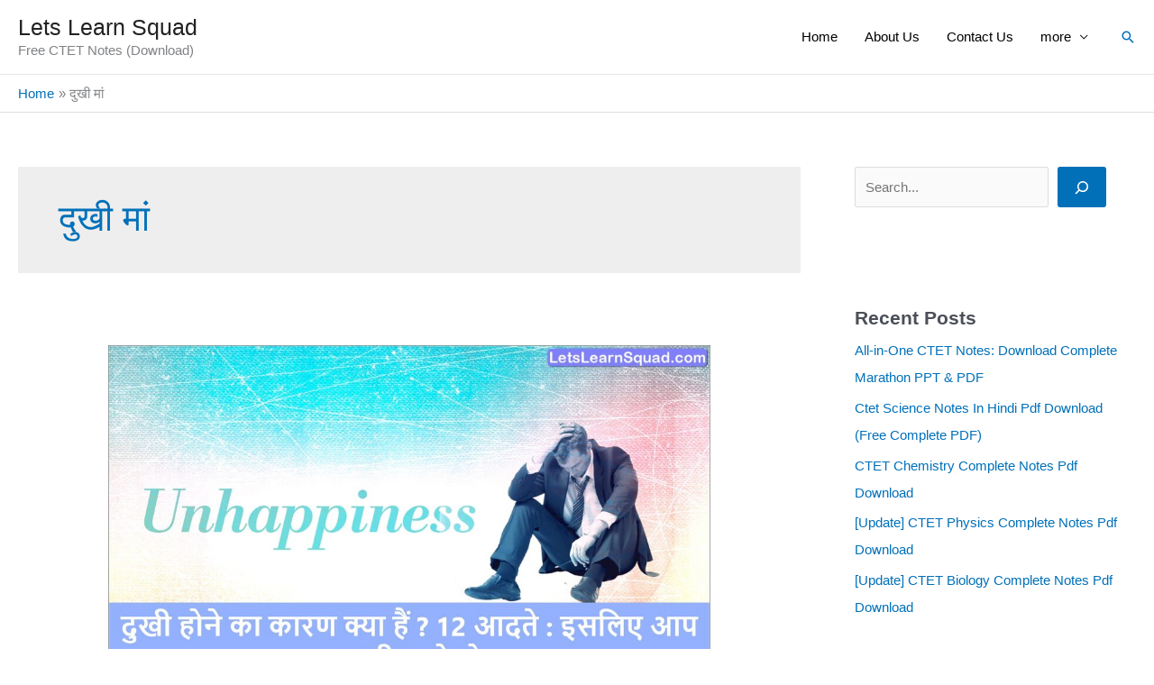

--- FILE ---
content_type: text/html; charset=utf-8
request_url: https://www.google.com/recaptcha/api2/aframe
body_size: 269
content:
<!DOCTYPE HTML><html><head><meta http-equiv="content-type" content="text/html; charset=UTF-8"></head><body><script nonce="Aq2QPNuhxtyZURvGDg5KEQ">/** Anti-fraud and anti-abuse applications only. See google.com/recaptcha */ try{var clients={'sodar':'https://pagead2.googlesyndication.com/pagead/sodar?'};window.addEventListener("message",function(a){try{if(a.source===window.parent){var b=JSON.parse(a.data);var c=clients[b['id']];if(c){var d=document.createElement('img');d.src=c+b['params']+'&rc='+(localStorage.getItem("rc::a")?sessionStorage.getItem("rc::b"):"");window.document.body.appendChild(d);sessionStorage.setItem("rc::e",parseInt(sessionStorage.getItem("rc::e")||0)+1);localStorage.setItem("rc::h",'1769945218788');}}}catch(b){}});window.parent.postMessage("_grecaptcha_ready", "*");}catch(b){}</script></body></html>